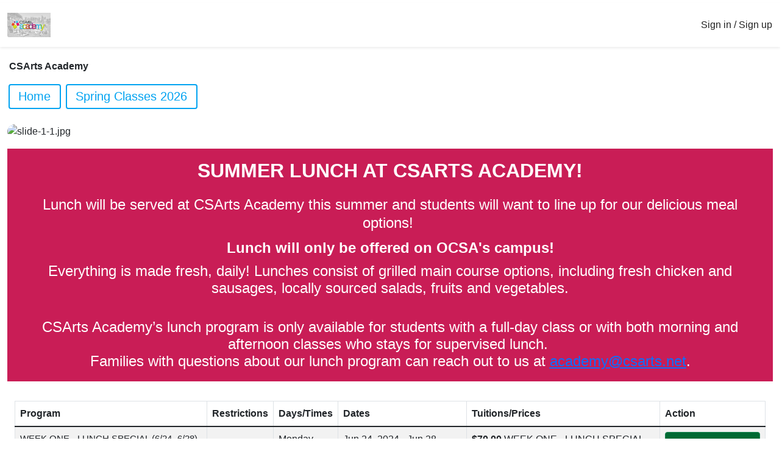

--- FILE ---
content_type: text/html; charset=utf-8
request_url: https://csarts-academy.jumbula.com/ocsa-summer-lunch-menu-2024
body_size: 5742
content:


<!DOCTYPE html>
<html lang="en">
<head><script>(function(w,i,g){w[g]=w[g]||[];if(typeof w[g].push=='function')w[g].push(i)})
(window,'GTM-WMVR42K','google_tags_first_party');</script><script>(function(w,d,s,l){w[l]=w[l]||[];(function(){w[l].push(arguments);})('set', 'developer_id.dY2E1Nz', true);
		var f=d.getElementsByTagName(s)[0],
		j=d.createElement(s);j.async=true;j.src='/4ts0/';
		f.parentNode.insertBefore(j,f);
		})(window,document,'script','dataLayer');</script>


    <title>CSArts Academy</title>

    <meta charset="UTF-8">
    <meta http-equiv="X-UA-Compatible" content="IE=edge">
    <meta name="viewport" content="width=device-width, initial-scale=1, viewport-fit=cover">
    <meta name='robots' content='index, follow' />
    <meta name="description" content="CSArts Academy offers extracurricular arts and academic training to student artists of various ages.  Programs are open to the community.  We offer fun and rewarding classes in the fall, spring, or summer. Jumbula Home Page">
    <meta property="og:locale" content="en_US" />
    <meta property="og:type" content="website" />
    <meta property="og:title" content="CSArts Academy" />
    <meta property="og:description" content="CSArts Academy offers extracurricular arts and academic training to student artists of various ages.  Programs are open to the community.  We offer fun and rewarding classes in the fall, spring, or summer. Jumbula Home Page" />
    <meta property="og:url" content="" />
    <meta property="og:site_name" content="https://www.ocsarts.net/CSArtsAcademy" />
    <meta property="og:image" content="" />

    <link href='https://cdn.jumbula.com/website/favicon.ico' rel='shortcut icon' type='image/x-icon' />
    <link rel="canonical" href="https://csarts-academy.jumbula.com" />
    <link href='https://cdn.jumbula.com/website/favicon.ico' rel='shortcut icon' type='image/x-icon' />
    <link href='https://cdn.jumbula.com/website/favicon.ico' rel='icon' type='image/x-icon' />
    <!--link style css below-->
    <!--compiled bootstrap css files-->
    <!-- Bootstrap CSS -->
    <link href="https://cdn.jsdelivr.net/npm/bootstrap@5.1.3/dist/css/bootstrap.min.css" rel="stylesheet" integrity="sha384-1BmE4kWBq78iYhFldvKuhfTAU6auU8tT94WrHftjDbrCEXSU1oBoqyl2QvZ6jIW3" crossorigin="anonymous">
    <link rel="stylesheet" href="/areas/home/assets/css/base.css">

    <!--start of css: if user wants to add menu-->
    <link rel="stylesheet" href="/areas/home/assets/css/components/navbar/navbar.css">
    <!--end of css: if user wants to add menu-->
    <!--start of css: if user wants to add slider-image -->
    <link rel="stylesheet" href="/areas/home/assets/css/components/image-slider/image-slider.css" />
    <!--end of css: if user wants to add slider-image -->
    <!--start of css: if user wants to add divider -->
    <link rel="stylesheet" href="/areas/home/assets/css/components/divider/divider.css" />
    <!--end of css: if user wants to add divider -->
    <!--start of css: if user wants to add before after care -->
    <link rel="stylesheet" href="/areas/home/assets/css/components/before-after-care/before-after-care.css" />
    <!--end of css: if user wants to add before after care -->
    <!--start of css: if user wants to add cover -->
    <link href="/Areas/Home/assets/css/components/cover/cover.css?v=123555002" rel="stylesheet" />
    <!--end of css: if user wants to add cover -->
    <!--start of css: if user wants to add program tiles-->
    <link href="/Areas/Home/assets/css/components/program-tiles/owl.carousel.min.css" rel="stylesheet" />
    <link href="/Areas/Home/assets/css/components/program-tiles/owl.theme.default.min.css" rel="stylesheet" />
    <link href="/Areas/Home/assets/css/components/program-tiles/program-tiles.css" rel="stylesheet" />
    <link href="/Areas/Home/assets/css/style.css" rel="stylesheet" />
    <!--end of css: if user wants to add program tiles-->

    

        <style>
            .customized-reg-link {
                background-color: rgba(2, 174, 249, 1)!important;
            }

            .customized-reg-link.inactive-reglink {
                background-color: #006933 !important;
            }
        </style>




<script>

      (function (w, d, s, l, i) {
            w[l] = w[l] || []; w[l].push({
                'gtm.start':
            new Date().getTime(), event: 'gtm.js'
            }); var f = d.getElementsByTagName(s)[0],
                    j = d.createElement(s), dl = l != 'dataLayer' ? '&l=' + l : ''; j.async = true; j.src =
                'https://www.googletagmanager.com/gtm.js?id=' + i + dl; f.parentNode.insertBefore(j, f);
         })(window, document, 'script', 'dataLayer', 'GTM-WMVR42K');



</script>


<!-- Jumbula GA4 Config -->
<script async src="https://www.googletagmanager.com/gtag/js?id=G-WBD0Q71Q62"></script>
<script>
        window.dataLayer = window.dataLayer || [];
        function gtag() { dataLayer.push(arguments); }
        gtag('js', new Date());

        gtag('config', 'G-WBD0Q71Q62');
</script>

<!-- Client GA Config -->

</head>
<body>

    <div id="googleTranslateElement"></div>
    <div id="gt"></div>
    <div class="modal fade" id="baseModal" tabindex="-1" role="dialog"></div>

    


<header>




<div>
    <!--start section for logo and sign/sign up links-->


<nav class="navbar navbar-light shadow-sm">
    <div class="container-fluid nav-bar-max-width">
        

<a class="navbar-brand d-flex justify-content-center align-items-center gap-2" href="https://csarts-academy.jumbula.com">
        <img class="logo" src="https://cdn.jumbula.com/clubs/csarts-academy/Logo_Large.jpg" width="60" height="60" alt="CSArts Academy Jumbula Home">
</a>


        <ul class="navbar-nav mb-2">
            <li class="nav-item">
                <a href="/Login" class="nav-link">Sign in / Sign up</a>
            </li>
        </ul>
    </div>
</nav>
    <!--end section for logo and sign/sign up links-->

</div>

<div style="padding-top: 20px; padding-left:15px">
    <b>
        CSArts Academy
    </b>
</div>
<div class="container-fluid">

    <div class="col-sm-12">
        <nav class="navbar menu-navbar navbar-toggler navbar-expand navbar-light">

            <button class="navbar-toggler mb-3 mx-auto" type="button" data-bs-toggle="collapse" data-bs-target="#navbarSupportedContent" aria-controls="navbarSupportedContent" aria-expanded="false" aria-label="Toggle navigation">
                <span class="navbar-toggler-icon"></span>
            </button>

            <div class="collapse navbar-collapse" id="navbarSupportedContent">

                <ul class="nav navbar-nav nav-pills  mb-2 mb-lg-0" role="tablist">




<li class="nav-item m-1">

        <a style="color: #01a3f1; background-color: #fff; border-color: #01a3f1;" onmouseover="this.style.color='#333';" class="tab-link nav-link" onmouseout="this.style.color='#01a3f1';" href="/home">
            Home
        </a>
</li>


<li class="nav-item m-1">

        <a style="color: #01a3f1; background-color: #fff; border-color: #01a3f1;" onmouseover="this.style.color='#333';" class="tab-link nav-link" onmouseout="this.style.color='#01a3f1';" href="/spring-classes-2026">
            Spring Classes  2026
        </a>
</li>
                </ul>
            </div>

        </nav>


    </div>
    <!--end of section for tabs links-->
</div>
</header>

<main id="mainBody">

    <div class="container-fluid mt-3">
        <!-- Nav tabs -->
        <!-- Tab panes -->
        <div class="tab-content">

            

                <!--start of html:if user wants to add Cover-->
                <section class="mb-2">
                    <div class="container-fluid">
                        <div class="row">
                            <div class="col-sm-12"
                                 style="overflow: hidden; border-radius: 20px;padding: 0;">
                                <div class="position-relative" id="cover" >
                                      <img src="/Images/Covers/kids-run-cover.jpg" alt="slide-1-1.jpg">
                                        
                                    <div class="cover-banner-texts">

                                            <div class="clearfix"></div>
                                            
                                        </div>
                                    </div>
                            </div>
                        </div>
                    </div>
                </section>

<div id="tab_JbPTab28445" class="container-fluid tab-pane active">

<div class="row" style="margin-top: 16px; background-color: rgba(201, 29, 86, 1)">
    <div class="col-sm-12">

        <article class="p-2 title-pack-container">
            <h2 class="text-center jb-title-pack-title"></h2>

            <h5 class="text-center mb-3 jb-title-pack-subtitle"></h5>

            <div class="html-content-container">
                <p align="center" style="margin:0in;text-align:center;"><span style="font-weight:700;"><span style="font-size:xx-large;font-family:Arial, sans-serif;color:#ffffff;">SUMMER LUNCH AT CSARTS ACADEMY!</span></span></p><p align="center" style="margin:0in;text-align:center;"><span style="font-weight:700;">&nbsp;</span></p><p align="center" style="margin:0in;text-align:center;"><span style="font-weight:700;"></span><u5:p></u5:p></p><p style="text-align:center;"><span style="font-family:Arial, Helvetica, sans-serif;font-size:x-large;color:#ffffff;">Lunch will be served at CSArts Academy this summer&nbsp;</span><span style="color:#212121;font-size:12pt;font-family:Arial, Helvetica, sans-serif;"><span style="font-size:x-small;"><span style="font-size:large;"><span style="color:#ffffff;font-size:x-large;">and students will want to line up for our delicious meal options!&nbsp;</span></span></span></span></p><p style="text-align:center;"><span style="font-weight:700;"><span style="font-size:x-large;color:#ffffff;font-family:Arial, Helvetica, sans-serif;">Lunch will only be offered on OCSA's campus!</span></span><u5:p></u5:p></p><p style="text-align:center;"><span style="font-size:x-large;font-family:Arial, Helvetica, sans-serif;color:#ffffff;">Everything is made fresh, daily! Lunches consist of grilled main course options, including fresh chicken and sausages, locally sourced salads, fruits and vegetables.</span></p><p align="center" style="margin:0in;text-align:center;">&nbsp;</p><p align="center" style="margin:0in;text-align:center;"><span style="font-size:x-large;font-family:Arial, Helvetica, sans-serif;color:#ffffff;">CSArts Academy&rsquo;s lunch program is only available for students with a full-day class or with both morning and afternoon classes who stays for supervised lunch.&nbsp;</span><u5:p></u5:p></p><p style="text-align:center;"><span style="font-size:x-large;font-family:Arial, Helvetica, sans-serif;color:#ffffff;">Families with questions about our lunch program can reach out to us at&nbsp;</span><a href="/cdn-cgi/l/email-protection#7b1a181a1f1e16023b18081a090f0855151e0f"><span style="font-size:x-large;font-family:Arial, Helvetica, sans-serif;text-decoration-line:underline;"><span class="__cf_email__" data-cfemail="1c7d7f7d787971655c7f6f7d6e686f32727968">[email&#160;protected]</span></span></a><span style="font-size:x-large;font-family:Arial, Helvetica, sans-serif;color:#ffffff;">.</span></p>
            </div>

        </article>
    </div>
</div>


<link href="/Areas/Home/assets/css/components/program-list/table-customization.css?v=965120345670012" rel="stylesheet" />

<section class="section-padding table-responsive-container" >
    <div class="row">
        <div class="col-sm-12">
            <h2 class="mb-3 text-center"></h2>
        </div>
    </div>

    <div class="row">
            <div class="table-responsive table-customization">
                <table class="table table-bordered table-striped table-responsive-stack  table-hover" id="tableId">
                    <thead>
                        <tr>
                            <th>Program</th>
                                <th class="text-nowrap">Restrictions</th>
                                                                                        <th class="text-nowrap">Days/Times</th>
                                                            <th class="text-nowrap">Dates</th>
                                                                                        <th class="text-nowrap">Tuitions/Prices</th>
                                                        <th class="action-column">Action</th>
                        </tr>
                    </thead>
                    <tbody>

                            <tr>
                                <td>
                                    <p class="text-start text-break">
                                        WEEK ONE - LUNCH SPECIAL (6/24- 6/28)
                                    </p>

                                </td>

                                    <td>



                                    </td>
                                                                                                    <td>
                                                        <span class="d-block fw-normal mb-1 text-break">
                                                            Monday
                                                        </span>
                                                        <span class="d-block fw-normal mb-1 text-break">
                                                            Tuesday
                                                        </span>
                                                        <span class="d-block fw-normal mb-1 text-break">
                                                            Wednesday
                                                        </span>
                                                        <span class="d-block fw-normal mb-1 text-break">
                                                            Thursday
                                                        </span>
                                                        <span class="d-block fw-normal mb-1 text-break">
                                                            Friday
                                                        </span>
                                    </td>
                                                                    <td>
                                        <span class="text-break">
                                            Jun 24, 2024 - Jun 28, 2024
                                        </span>
                                    </td>
                                                                                                    <td class="tuitions-prices">

                                                <span class="text-start d-block mb-1 text-break">
                                                    <span class="fw-bolder">$70.00</span>
                                                    <span class="fw-normal">WEEK ONE - LUNCH SPECIAL </span>
                                                </span>

                                    </td>
                                                                <td class="action-column">
                                    <a target="_blank" href="/Summer2024LunchMenu/WEEKONELUNCHSPECIAL624628" class="btn btn-success customized-reg-link text-nowrap float-srart inactive-reglink">REGISTER NOW!</a>
                                </td>
                            </tr>
                            <tr>
                                <td>
                                    <p class="text-start text-break">
                                        WEEK TWO - LUNCH SPECIAL (7/1- 7/3)
                                    </p>

                                </td>

                                    <td>



                                    </td>
                                                                                                    <td>
                                                        <span class="d-block fw-normal mb-1 text-break">
                                                            Monday
                                                        </span>
                                                        <span class="d-block fw-normal mb-1 text-break">
                                                            Tuesday
                                                        </span>
                                                        <span class="d-block fw-normal mb-1 text-break">
                                                            Wednesday
                                                        </span>
                                    </td>
                                                                    <td>
                                        <span class="text-break">
                                            Jul 01, 2024 - Jul 03, 2024
                                        </span>
                                    </td>
                                                                                                    <td class="tuitions-prices">

                                                <span class="text-start d-block mb-1 text-break">
                                                    <span class="fw-bolder">$45.00</span>
                                                    <span class="fw-normal">WEEK TWO - LUNCH SPECIAL </span>
                                                </span>

                                    </td>
                                                                <td class="action-column">
                                    <a target="_blank" href="/Summer2024LunchMenu/WEEKTWOLUNCHSPECIAL7173" class="btn btn-success customized-reg-link text-nowrap float-srart inactive-reglink">REGISTER NOW!</a>
                                </td>
                            </tr>
                            <tr>
                                <td>
                                    <p class="text-start text-break">
                                        WEEK THREE - LUNCH SPECIAL (7/8- 7/12)
                                    </p>

                                </td>

                                    <td>



                                    </td>
                                                                                                    <td>
                                                        <span class="d-block fw-normal mb-1 text-break">
                                                            Monday
                                                        </span>
                                                        <span class="d-block fw-normal mb-1 text-break">
                                                            Tuesday
                                                        </span>
                                                        <span class="d-block fw-normal mb-1 text-break">
                                                            Wednesday
                                                        </span>
                                                        <span class="d-block fw-normal mb-1 text-break">
                                                            Thursday
                                                        </span>
                                                        <span class="d-block fw-normal mb-1 text-break">
                                                            Friday
                                                        </span>
                                    </td>
                                                                    <td>
                                        <span class="text-break">
                                            Jul 08, 2024 - Jul 12, 2024
                                        </span>
                                    </td>
                                                                                                    <td class="tuitions-prices">

                                                <span class="text-start d-block mb-1 text-break">
                                                    <span class="fw-bolder">$70.00</span>
                                                    <span class="fw-normal">WEEK THREE - LUNCH SPECIAL </span>
                                                </span>

                                    </td>
                                                                <td class="action-column">
                                    <a target="_blank" href="/Summer2024LunchMenu/WEEKTHREELUNCHSPECIAL78712" class="btn btn-success customized-reg-link text-nowrap float-srart inactive-reglink">REGISTER NOW!</a>
                                </td>
                            </tr>
                            <tr>
                                <td>
                                    <p class="text-start text-break">
                                        WEEK FOUR- LUNCH SPECIAL (7/15- 7/19)
                                    </p>

                                </td>

                                    <td>



                                    </td>
                                                                                                    <td>
                                                        <span class="d-block fw-normal mb-1 text-break">
                                                            Monday
                                                        </span>
                                                        <span class="d-block fw-normal mb-1 text-break">
                                                            Tuesday
                                                        </span>
                                                        <span class="d-block fw-normal mb-1 text-break">
                                                            Wednesday
                                                        </span>
                                                        <span class="d-block fw-normal mb-1 text-break">
                                                            Thursday
                                                        </span>
                                                        <span class="d-block fw-normal mb-1 text-break">
                                                            Friday
                                                        </span>
                                    </td>
                                                                    <td>
                                        <span class="text-break">
                                            Jul 15, 2024 - Jul 19, 2024
                                        </span>
                                    </td>
                                                                                                    <td class="tuitions-prices">

                                                <span class="text-start d-block mb-1 text-break">
                                                    <span class="fw-bolder">$70.00</span>
                                                    <span class="fw-normal">WEEK FOUR- LUNCH SPECIAL </span>
                                                </span>

                                    </td>
                                                                <td class="action-column">
                                    <a target="_blank" href="/Summer2024LunchMenu/WEEKFOURLUNCHSPECIAL715719" class="btn btn-success customized-reg-link text-nowrap float-srart inactive-reglink">REGISTER NOW!</a>
                                </td>
                            </tr>
                            <tr>
                                <td>
                                    <p class="text-start text-break">
                                        WEEK FIVE- LUNCH SPECIAL (7/22-7/26)
                                    </p>

                                </td>

                                    <td>



                                    </td>
                                                                                                    <td>
                                                        <span class="d-block fw-normal mb-1 text-break">
                                                            Monday
                                                        </span>
                                                        <span class="d-block fw-normal mb-1 text-break">
                                                            Tuesday
                                                        </span>
                                                        <span class="d-block fw-normal mb-1 text-break">
                                                            Wednesday
                                                        </span>
                                                        <span class="d-block fw-normal mb-1 text-break">
                                                            Thursday
                                                        </span>
                                                        <span class="d-block fw-normal mb-1 text-break">
                                                            Friday
                                                        </span>
                                    </td>
                                                                    <td>
                                        <span class="text-break">
                                            Jul 22, 2024 - Jul 26, 2024
                                        </span>
                                    </td>
                                                                                                    <td class="tuitions-prices">

                                                <span class="text-start d-block mb-1 text-break">
                                                    <span class="fw-bolder">$70.00</span>
                                                    <span class="fw-normal">WEEK FIVE- LUNCH SPECIAL </span>
                                                </span>

                                    </td>
                                                                <td class="action-column">
                                    <a target="_blank" href="/Summer2024LunchMenu/WEEKFIVELUNCHSPECIAL722726" class="btn btn-success customized-reg-link text-nowrap float-srart inactive-reglink">REGISTER NOW!</a>
                                </td>
                            </tr>
                            <tr>
                                <td>
                                    <p class="text-start text-break">
                                        FIVE WEEKS - LUNCH BUNDLE ( 6/24 -7/26)
                                    </p>

                                </td>

                                    <td>



                                    </td>
                                                                                                    <td>
                                                        <span class="d-block fw-normal mb-1 text-break">
                                                            Monday
                                                        </span>
                                                        <span class="d-block fw-normal mb-1 text-break">
                                                            Tuesday
                                                        </span>
                                                        <span class="d-block fw-normal mb-1 text-break">
                                                            Wednesday
                                                        </span>
                                                        <span class="d-block fw-normal mb-1 text-break">
                                                            Thursday
                                                        </span>
                                                        <span class="d-block fw-normal mb-1 text-break">
                                                            Friday
                                                        </span>
                                    </td>
                                                                    <td>
                                        <span class="text-break">
                                            Jun 24, 2024 - Jul 26, 2024
                                        </span>
                                    </td>
                                                                                                    <td class="tuitions-prices">

                                                <span class="text-start d-block mb-1 text-break">
                                                    <span class="fw-bolder">$325.00</span>
                                                    <span class="fw-normal">FIVE WEEK - LUNCH BUNDLE </span>
                                                </span>

                                    </td>
                                                                <td class="action-column">
                                    <a target="_blank" href="/Summer2024LunchMenu/FIVEWEEKSLUNCHBUNDLE624726" class="btn btn-success customized-reg-link text-nowrap float-srart inactive-reglink">REGISTER NOW!</a>
                                </td>
                            </tr>

                    </tbody>
                </table>
            </div>

    </div>

</section>
</div>



        </div>
    </div>

</main>




    <!--Javascript links jquery then bootstrap for base we need both for every elements-->
    <script data-cfasync="false" src="/cdn-cgi/scripts/5c5dd728/cloudflare-static/email-decode.min.js"></script><script src="https://code.jquery.com/jquery-3.6.0.min.js" integrity="sha256-/xUj+3OJU5yExlq6GSYGSHk7tPXikynS7ogEvDej/m4=" crossorigin="anonymous"></script>
    <script src="https://cdn.jsdelivr.net/npm/bootstrap@5.1.3/dist/js/bootstrap.bundle.min.js" integrity="sha384-ka7Sk0Gln4gmtz2MlQnikT1wXgYsOg+OMhuP+IlRH9sENBO0LRn5q+8nbTov4+1p" crossorigin="anonymous" async></script>

    <!--Image gallery needs this js-->
    <script src="/areas/home/assets/js/image-gallery.js"></script>

    <!--Start of: if user select Another source video from video element-->
    <script src="https://cdn.plyr.io/3.7.2/plyr.polyfilled.js" defer></script>
    <script src="/areas/home/assets/js/video.js" defer></script>
    <!--End of: if user select Another source video from video element-->
    <!--start of program tiles and program into program tiles js-->
    <script src="/areas/home/assets/js/owl.carousel.min.js" defer></script>
    <script src="/areas/home/assets/js/program-tiles.js"></script>
    <!--start of program tiles and program into program tiles js-->

    <script src="/areas/home/assets/js/map/jb-map.js" defer></script>
    


    


    <script>

        hashFragment = window.location.hash;

        if (hashFragment != null && hashFragment != 'undefined' && hashFragment != '') {

            hashFragment = hashFragment.replace('#', '');;
            var hostname = window.location.origin;
            var url = hostname + hashFragment;

            window.location.replace(url);
        }




        $("body").on('click', '.modal-link', function (e) {
            e.preventDefault();

            var url = $(this).attr('href');

            openModal(url);
        })

        var openModal = function (url) {
            $.get(url, function (data) {
                $("#baseModal").html(data);
                $('#baseModal').modal('show');
            });
        }

        $(document).ready(function () {
            function adjustHeight() {
                let maxHeight = 0;
                $('.card-adjust-height ').each(function () {
                    let itemHeight = $(this).height();
                    maxHeight = Math.max(maxHeight, itemHeight);
                });

                $('.card-adjust-height ').css('height', maxHeight + 'px');
            }


            adjustHeight();

            $('.table-responsive-stack').each(function (i) {
                let randomId = Math.random().toString(36).substr(2, 9);
                $(this).attr('id', randomId);
                $(this).find("th").each(function (i) {
                    $('#' + randomId + ' td:nth-child(' + (i + 1) + ')').prepend('<span class="table-responsive-stack-thead">' + $(this).text() + ':</span> ');
                    $('.table-responsive-stack-thead').hide();
                });
            });


            $('.table-responsive-stack').each(function () {
                var thCount = $(this).find("th").length;
                var rowGrow = 100 / thCount + '%';
                $(this).find("th, td").css('flex-basis', rowGrow);
            });


            function flexTable() {
                if ($(window).width() < 768) {
                    $(".table-responsive-stack").each(function (i) {
                        $(this).find(".table-responsive-stack-thead").show();
                        $(this).find('thead').hide();
                        $(this).find("th, td").addClass('table-responsive-toggle');
                        $(this).find(".tuitions-prices").css('flex-direction', 'column');
                    });


                    // window is less than 768px
                } else {
                    $(".table-responsive-stack").each(function (i) {
                        $(this).find(".table-responsive-stack-thead").hide();
                        $(this).find('thead').show();
                        $(this).find("th, td").removeClass('table-responsive-toggle');
                        $(this).find(".tuitions-prices").css('flex-direction', 'initial');
                    });



                }
            }

            flexTable();

            window.onresize = function (event) {
                flexTable();
            };

            accordionOpenerInSectionWidget();
        });

        function accordionOpenerInSectionWidget() {
            $('.html-content-container .accordionFAQ .panel-heading').click(function () {
                var $panel = $(this).closest('.panel');
                console.log('$panel', $panel)
                $panel.find('.panel-collapse').toggleClass('in');
            });
        }

        $(".navbar-toggle").click(function () {
            $(this).toggleClass("hamburger-menu-active");
        });
    </script>
<script defer src="https://static.cloudflareinsights.com/beacon.min.js/vcd15cbe7772f49c399c6a5babf22c1241717689176015" integrity="sha512-ZpsOmlRQV6y907TI0dKBHq9Md29nnaEIPlkf84rnaERnq6zvWvPUqr2ft8M1aS28oN72PdrCzSjY4U6VaAw1EQ==" data-cf-beacon='{"rayId":"9c00748d68c2cf53","version":"2025.9.1","serverTiming":{"name":{"cfExtPri":true,"cfEdge":true,"cfOrigin":true,"cfL4":true,"cfSpeedBrain":true,"cfCacheStatus":true}},"token":"0acf86bc6bbd484ebff7e3b7593c9a12","b":1}' crossorigin="anonymous"></script>
</body>
</html>


--- FILE ---
content_type: text/css
request_url: https://csarts-academy.jumbula.com/areas/home/assets/css/base.css
body_size: 1203
content:

:root {
    
    --section-sm-padding:15px;
    --section-md-padding:30px;
    --section-lg-padding:60px;
    --color-highlight: rgb(0, 0, 0);
    --color-highlight-5: rgba(0, 0, 0, 0.5);
    --color-gray-light:#ddd;
  }
* , body , html , header , main {
    padding:0;
    margin:0;
}
 body {
     margin:0 auto;
     overflow-x: hidden;
 }

.btn:focus {
    border-color: initial !important;
    box-shadow: initial !important;
}

.k-grid ::-webkit-scrollbar {
    width: 8px;
}

.k-grid ::-webkit-scrollbar-track {
    border-radius: 4px;
}

.k-grid ::-webkit-scrollbar-thumb {
    background: #c3c3c3;
    border-radius: 4px;
}

    .k-grid ::-webkit-scrollbar-thumb:hover {
        background: #c4c4c4;
    }
  h2 {
    font-size: 1.25rem;
}
h3 {
    font-size: 1.1rem;
}

h4, h5 {
    font-size: .956rem;
}
p {
    font-size: .95rem;
}
.text-justify {
    text-align: justify;
}

.k-grid table {
    width: 100% !important;
}

.title-pack-container .jb-title-pack-title {
    font-weight: 600;
    font-size: 30px;
}

.title-pack-container .jb-title-pack-subtitle {
    font-weight: 300;
    font-size: 25px;
}
     
.title-pack-container .html-content-container {
    font-size: 16px;
    line-height: 25px;
}

    .title-pack-container .html-content-container p {
        margin: 0 0 10.5px;
    }

    .title-pack-container .html-content-container b, strong {
        font-weight: bold;
    }

.btn-default {
    border-color: #ccc;
    color: #ffffff;
    text-transform: uppercase;
}
    .btn-default:hover {
        color: #ffffff;
        background-color: #8f9eaa;
        border-color: #7b8c9b;
    }

img {
    max-width: 100%;
    height: auto;
    vertical-align: middle;
    border: 0;
    -ms-interpolation-mode: bicubic;
}

  @media (min-width:200px) {
    .section-padding {
        padding: var(--section-sm-padding) 0;
    }
   
    
}

@media (min-width:768px) {
    .section-padding {
        padding: var(--section-md-padding) 0;
    }
}
@media (max-width:992px) {
    p, p.text-center {
        text-align: justify !important;
    }
    .w-100-md {
        width: 100% !important;
    }
}
@media (min-width:1024px) {
    .section-padding {
        padding:var(--section-lg-padding) 0;
    }
}
.section-padding:first-of-type {
    padding-top: 16px;
}
@media (min-width:1366px) {
    h2 {
        font-size: 2rem;
    }

    h3 {
        font-size: 1.5rem;
    }

    p, h4, h5 {
        font-size: 1rem;
    }

}

.html-content-container .panel-default > .panel-heading {
    cursor: pointer;
    padding: 10px;
    background-color: #f5f5f5;
}
    .html-content-container .panel-default > .panel-heading a {
        color: blue;
        text-decoration: none;
    }

.html-content-container .panel-default > .panel-collapse {
    padding: 10px;
    display: none;
    height: auto !important;
}
.html-content-container .panel-group {
    margin-bottom: 21px;
}
.html-content-container .accordionFAQ {
    border-bottom: 1px solid #dddddd;
    width: 100%;
    padding-bottom: 10px;
    margin-bottom: 10px;
}

.html-content-container .panel-default {
    border-color: #dddddd;
}

.html-content-container .panel-group .panel {
    margin-bottom: 0;
    border-radius: 0;
}

.html-content-container .panel-group .panel-heading {
    border-bottom: 0;
}

.html-content-container .accordionFAQ .panel-default > .panel-heading {
    background-color: transparent;
}

.html-content-container .panel-title {
    margin-top: 0;
    margin-bottom: 0;
    color: inherit;
    font-weight: 300;
    font-family: "raleway", "Segoe UI", Helvetica, Arial, sans-serif;
    font-size: 18px;
}
.html-content-container .paragraph .panel-title {
    color: blue !important;
}
.html-content-container .panel-title > a,
.html-content-container .panel-title > small,
.html-content-container .panel-title > .small,
.html-content-container .panel-title > small > a,
.html-content-container .panel-title > .small > a {
    color: inherit;
}

.html-content-container .collapse {
    display: none;
}
.html-content-container .panel-body {
    padding: 15px;
}
.html-content-container .accordionFAQ .panel-body {
    padding: 10px 0px 0px 15px;
    border: none !important;
}

.html-content-container .panel-group .panel-heading + .panel-collapse > .panel-body,
.html-content-container .panel-group .panel-heading + .panel-collapse > .list-group {
    border-top: 1px solid #dddddd;
}
.html-content-container .panel-default > .panel-heading + .panel-collapse > .panel-body {
    border-top-color: #dddddd;
}

.html-content-container .collapse.in {
    display: block;
}
.html-content-container .panel-body:before, .panel-body:after {
    content: "  ";
    display: table;
}

--- FILE ---
content_type: text/css
request_url: https://csarts-academy.jumbula.com/areas/home/assets/css/components/navbar/navbar.css
body_size: 1066
content:
:root {
    --bs-font-sans-serif: Roboto, Helvetica Neue Light, Helvetica Neue, Helvetica, Arial, Lucida Grande, Poppins, sans-serif;
}

.logo {
    height: 40px;
    width: auto;
    object-fit: contain;
}
.navbar-brand {
    margin-right: 26px;
}
..navbar {
    padding: 0;
}

@media(min-width:992px) {
    .navbar-nav {
        flex-wrap: wrap;
    }
    .navbar-light .navbar-nav .nav-link {
        padding: 8px 25px;
    }
}


@media(max-width:768px) {
    .navbar-expand {
        border: 1px solid rgba(0,0,0,.1);
    }
    .navbar-expand .navbar-nav {
        flex-direction: column;
        width: 100%;
    }
        .navbar-expand .navbar-nav .nav-item {
            text-align: center;
        }
}

.menu {
    margin: 0 auto;
}

.navbar-light .navbar-nav .nav-link {
    color: rgb(34,34,34);
    transition: all .3s ease-in-out;
    padding: 0.5rem .9rem;
    border: 2px solid var(--bs-white);
}

    .navbar-light .navbar-nav .nav-link.active {
        font-weight: 500;
        border-radius: 8px;
        border: 2px solid #0d6efd;
        background: #fff;
        color: #0d6efd;
    }

    .navbar-light .navbar-nav .nav-link:not(.active):hover {
        color: inherit;
        border: 0 !important;
        border-top: 2px solid var(--bs-white) !important;
        border-bottom: 2px solid var(--color-highlight-5) !important;
        border-right: 2px solid var(--bs-white) !important;
        border-left: 2px solid var(--bs-white) !important;
        background: rgba(240,240,240,0.1);
        border-radius: 0;
    }

.navbar .nav-item .cart {
    position: relative;
    display: inline-block;
}

.navbar .nav-item .cart-icon {
    font-size: 24px;
}

.navbar .nav-item .cart-count {
    position: absolute;
    top: -10px;
    right: -10px;
    background-color: red;
    color: white;
    font-size: 11px;
    border-radius: 50%;
    padding: 2px;
    width: 21px;
    height: auto;
    aspect-ratio: 1/1;
    /* text-align: center; */
    display: flex;
    justify-content: center;
    align-items: center;
}
.navbar .dropdown .dropdown-menu[data-bs-popper] {
    right: 0;
    left: initial;
}

.navbar .nav-bar-max-width {
    max-width: 100%;
}

.navbar-light .navbar-nav .nav-link:focus, .navbar-light .navbar-nav .nav-link:hover {
    color: rgba(200,200,200,1);
}

.navbar-toggle {
    position: relative;
    padding: 9px 10px;
    margin-top: 8px;
    margin-bottom: 8px;
    background-color: transparent;
    -webkit-transition: all 0.3s ease-in-out;
    -o-transition: all 0.3s ease-in-out;
    transition: all 0.3s ease-in-out;
    border: 0;
}

    .navbar-toggle:focus {
        outline: 0;
    }

    .navbar-toggle .icon-bar {
        display: block;
        width: 30px;
        height: 4px;
        border-radius: 4px;
        -webkit-transition: all 0.3s ease-in-out;
        -o-transition: all 0.3s ease-in-out;
        transition: all 0.3s ease-in-out;
        background-color: rgb(34,34,34);.
    }

        .navbar-toggle .icon-bar + .icon-bar {
            margin-top: 4px;
        }

    .navbar-toggle.hamburger-menu-active .icon-bar:nth-child(2) {
        opacity: 0;
    }

    .navbar-toggle.hamburger-menu-active .icon-bar:nth-child(1) {
        -webkit-transform: translateY(9px) rotate(45deg);
        -ms-transform: translateY(9px) rotate(45deg);
        -o-transform: translateY(9px) rotate(45deg);
        transform: translateY(9px) rotate(45deg);
    }

    .navbar-toggle.hamburger-menu-active .icon-bar:nth-child(3) {
        -webkit-transform: translateY(-7px) rotate(-45deg);
        -ms-transform: translateY(-7px) rotate(-45deg);
        -o-transform: translateY(-7px) rotate(-45deg);
        transform: translateY(-7px) rotate(-45deg);
    }

.navbar-toggle {
    display: block;
}

@media (min-width: 992px) {
    .navbar-toggle {
        display: none;
    }
}



.navbar-nav {
    margin: 7.25px -15px;
}

    .navbar-nav > li > a {
        padding-top: 10px;
        padding-bottom: 10px;
        line-height: 21px;
    }

--- FILE ---
content_type: text/css
request_url: https://csarts-academy.jumbula.com/areas/home/assets/css/components/image-slider/image-slider.css
body_size: 77
content:
.carousel-caption {
    background-color: var(--color-highlight-5);
    padding: 1.25rem 0.75rem;
}
@media(max-width:1023px) {
    .carousel-item {
        height: 300px;
    }
    .carousel-item img {
        height: 300px;
    }
}
@media(min-width:1024px) and  (max-width:1600px) {
    .carousel-item {
        height: 500px;
    }

    .carousel-caption h5 {
        font-size: 2.5rem;
    }

    .carousel-caption p {
        font-size: 1.5rem;
    }
}
@media(min-width:1600px) and (max-width:2600px) {
    .carousel-item {
        height: 800px;
    }

    .carousel-caption h5 {
        font-size: 3.5rem;
    }

    .carousel-caption p {
        font-size: 2.5rem;
    }
}
@media(min-width:2600px) {
    .carousel-item {
        height: 1200px;
    }

    .carousel-caption h5 {
        font-size: 4rem;
    }

    .carousel-caption p {
        font-size: 3rem;
    }
}
.carousel-control-next-icon , .carousel-control-prev-icon {
    background-color:var(--color-highlight-5);
}
.carousel-item img {
    height: inherit;
    object-fit: cover;
}

--- FILE ---
content_type: text/css
request_url: https://csarts-academy.jumbula.com/areas/home/assets/css/components/divider/divider.css
body_size: 31
content:
.divider {
    background:var(--bs-gray-400);
    width:100%;
    display: inline-block;
    margin:20px 0;

}
/*when user added deivider height: The number that the user enters for the value is set to the margin value for example number is 60 -- inline css*/
.divider-height {
    margin: 60px 0;
}
/*user added line thickness empty*/
.line-thickness-0 {
height:0;
}
/*user added line thickness 1*/
.line-thickness-1 {
    height:1px;
    }
/*user added line thickness 2*/
.line-thickness-2 {
    height:2px;
}
/*user added line thickness 3*/
.line-thickness-3 {
    height:3px;
 }
/*user added line thickness 4*/
.line-thickness-4 {
    height:4px;
 }
/*user added line thickness 5*/
.line-thickness-5 {
    height:5px;
}

--- FILE ---
content_type: text/css
request_url: https://csarts-academy.jumbula.com/areas/home/assets/css/components/before-after-care/before-after-care.css
body_size: 294
content:
.card {
    position: relative;
}
.card.best-value {
    border:3px solid #2d9f6f;
}
.best-value-label {
    position: absolute;
    top: -5px;
    right: 2%;
    width: auto;
    padding: 7px;
    border-bottom-left-radius: 20px;
    border-bottom-right-radius: 20px;
    background-color: #eb3b5a;
    color: white;
    font-size: 13px;
    font-weight: 600;
    z-index: 1;
    box-shadow: 0 4px 8px 0 rgba(0, 0, 0, 0.2);
  }

  .card-body .badge {
      min-width: 50px;
      max-width: 50px;
      width: 50px;
  }

  .card-body .badge.medium-size-badge{
      max-width: 60px;
      width:60px;
  }
  .card-body .badge.large-size-badge{
width: 100px;
max-width: 100px;
  }
.section-column-badge-container .badge {
    min-width: min-content;
    max-width: max-content;
    width: max-content;
    display: block;
    margin: 8px auto 0 auto;
}
.card-footer span {
    display: block;
    font-size: 13px;
}
.list-group-item .text-truncate {
    max-width:100%;
}

--- FILE ---
content_type: text/css
request_url: https://csarts-academy.jumbula.com/Areas/Home/assets/css/components/program-tiles/program-tiles.css
body_size: 378
content:
.menu .owl-carousel .owl-stage-outer {
    margin: 0 auto;
}

.owl-carousel .nav-btn {
    height: 33px;
    position: absolute;
    width: 33px;
    cursor: pointer;
    top: 40% !important;
}

.owl-carousel .owl-prev.disabled,
.owl-carousel .owl-next.disabled {
    pointer-events: none;
    opacity: 0.2;
}

.owl-carousel .prev-slide {
    background: url('../../../images/prev-arrow.svg') no-repeat scroll 0 0;
    left: -30px;
}

.owl-carousel .next-slide {
    background: url('../../../images/next-arrow.svg') no-repeat scroll 0 0;
    right: -30px;
}


.owl-theme .owl-nav [class*=owl-] {
    text-decoration: none;
    outline: none;
    transition: all 0.4s ease;
    -webkit-transition: all 0.4s ease;
    -moz-transition: all 0.4s ease;
    -o-transition: all 0.4s ease;
    cursor: pointer;
    width: 100%;
    font-size: 35px;
    display: block;
    text-transform: capitalize;
}

    .owl-theme .owl-nav [class*=owl-]:hover {
        color: #2caae1;
    }

.program-tiles .title {
    margin-top:15px;
}

.program-tiles strong {
    font-size: 26px;
}

.program-tiles small {
    font-size: 27px;
}

.program-tiles .item figure {
    height: calc(100% - 20px);
    width: 100%;
}

.program-tiles .item .program-tiles-card {
    height: calc(100% - 20px);
    width: 100%;
    position: relative;
}

.regLink {
    position: absolute;
    left: 16px;
    right: 16px;
    bottom: 12px;
    margin-left: auto;
    margin-right: auto;
}

.owl-carousel .owl-item img {
    object-fit: fill;
    margin: 0 auto;
    height:200px;
    width:auto;
}


--- FILE ---
content_type: text/css
request_url: https://csarts-academy.jumbula.com/Areas/Home/assets/css/style.css
body_size: -194
content:
#googleTranslateElement {
    text-align: right;
    margin: 5px;
    margin-right: 15px;
}


--- FILE ---
content_type: application/javascript
request_url: https://csarts-academy.jumbula.com/areas/home/assets/js/program-tiles.js
body_size: 291
content:
$(document).ready(function () {

    function adjustHeight() {
        let maxHeight = 0;
        $('.owl-item').each(function () {
            let itemHeight = $(this).height();
            maxHeight = Math.max(maxHeight, itemHeight);
        });

        $('.item').css('height', maxHeight + 'px');
         $('.owl-height').css('height', maxHeight + 16 + 'px');
    }

   
    $(".owl-carousel.program-tiles-1").owlCarousel({
      loop: false,
      nav:true,
      dots:false,
      autoWidth:false,
      navText:["<span class='nav-btn prev-slide'></span>","<span class='nav-btn next-slide'></span>"],
      items:1,
      margin:10,
      autoHeight:true,
      responsive:{
          0:{
              items:1
            
          },
          600:{
              items:2
             
          },
          1000:{
              items:3
          
             
          },
          1366:{
              items:4
             
             
          }
      }
    });

    $(".owl-carousel.program-tiles-2").owlCarousel({
        loop: true,
        nav: true,
        dots: false,
        autoWidth: false,
        navText: ["<span class='nav-btn prev-slide'></span>", "<span class='nav-btn next-slide'></span>"],
        items: 1,
        margin: 10,
        autoHeight: true,
        responsive: {
            0: {
                items: 1

            },
            600: {
                items: 2

            },
            1000: {
                items: 3


            },
            1366: {
                items: 4


            }
        }
    });

    $('.owl-carousel').on('initialized.owl.carousel', function () {
        adjustHeight();
    });

    $(window).on('resize', adjustHeight);


    adjustHeight();
  });
 

--- FILE ---
content_type: application/javascript
request_url: https://csarts-academy.jumbula.com/areas/home/assets/js/image-gallery.js
body_size: 669
content:
// Gallery image hover
$(".img-wrapper").hover(
    function () {
        $(this).find(".img-overlay").animate({ opacity: 1 }, 600);
    }, function () {
        $(this).find(".img-overlay").animate({ opacity: 0 }, 600);
    }
);

// Lightbox
var $overlay = $('<div id="overlay"></div>');
var $image = $("<img/>");

var $prevButton = $('<div id="prevButton"><i class="fa fa-chevron-left"></i></div>');
var $nextButton = $('<div id="nextButton"><i class="fa fa-chevron-right"></i></div>');
var $exitButton = $('<div id="exitButton"><i class="fa fa-times"></i></div>');

// Add overlay
$overlay.append($image).prepend($prevButton).append($nextButton).append($exitButton);
$("#gallery").append($overlay);

// Hide overlay on default
$overlay.hide();

// When an image is clicked
$(".img-overlay").click(function (event) {
    // Prevents default behavior
    event.preventDefault();
    // Adds href attribute to variable
    var imageLocation = $(this).prev().attr("href");
    // Add the image src to $image
    $image.attr("src", imageLocation);
    // Fade in the overlay
    $overlay.fadeIn("slow");
});

// When the overlay is clicked
$overlay.click(function () {
    // Fade out the overlay
    $(this).fadeOut("slow");
});

// When next button is clicked
$nextButton.click(function (event) {
    // Hide the current image
    $("#overlay img").hide();
    // Overlay image location
    var $currentImgSrc = $("#overlay img").attr("src");
    // Image with matching location of the overlay image
    var $currentImg = $('#image-gallery img[src="' + $currentImgSrc + '"]');
    // Finds the next image
    var $nextImg = $($currentImg.closest(".image").next().find("img"));
    // All of the images in the gallery
    var $images = $("#image-gallery img");
    // If there is a next image
    if ($nextImg.length > 0) {
        // Fade in the next image
        $("#overlay img").attr("src", $nextImg.attr("src")).fadeIn(800);
    } else {
        // Otherwise fade in the first image
        $("#overlay img").attr("src", $($images[0]).attr("src")).fadeIn(800);
    }
    // Prevents overlay from being hidden
    event.stopPropagation();
});

// When previous button is clicked
$prevButton.click(function (event) {
    // Hide the current image
    $("#overlay img").hide();
    // Overlay image location
    var $currentImgSrc = $("#overlay img").attr("src");
    // Image with matching location of the overlay image
    var $currentImg = $('#image-gallery img[src="' + $currentImgSrc + '"]');
    // Finds the next image
    var $nextImg = $($currentImg.closest(".image").prev().find("img"));
    // Fade in the next image
    $("#overlay img").attr("src", $nextImg.attr("src")).fadeIn(800);
    // Prevents overlay from being hidden
    event.stopPropagation();
});

// When the exit button is clicked
$exitButton.click(function () {
    // Fade out the overlay
    $("#overlay").fadeOut("slow");
});

--- FILE ---
content_type: application/javascript
request_url: https://csarts-academy.jumbula.com/areas/home/assets/js/map/jb-map.js
body_size: -78
content:
function initMap() {
    const latLng = { lat: 41.85003, lng: -87.65005 };
    const map = new google.maps.Map(document.getElementById("map"), {
        zoom: 8,
        center: latLng,
    });

    new google.maps.Marker({
        position: latLng,
        map,
        title: "Hello World!",
    });
}

window.initMap = initMap;
